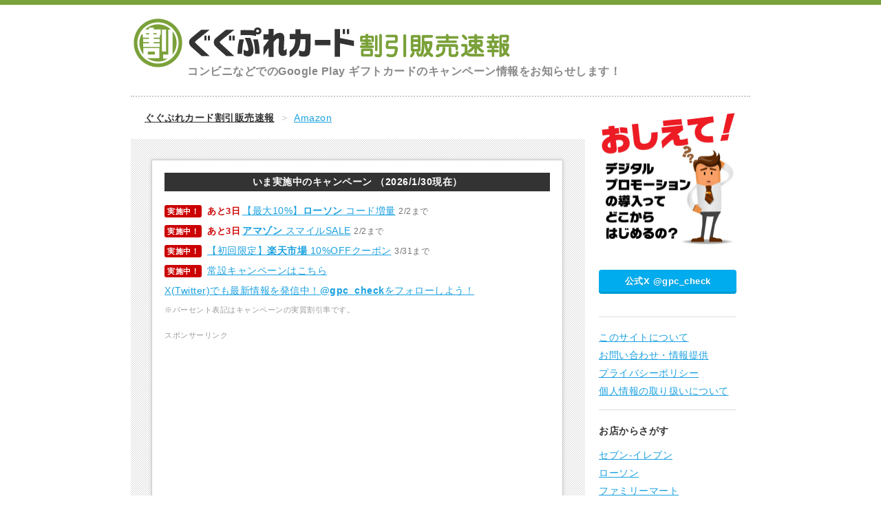

--- FILE ---
content_type: text/html; charset=UTF-8
request_url: https://gpc-check.com/ama-201803f/
body_size: 13758
content:
<!DOCTYPE html>
<html xmlns:og="http://ogp.me/ns#" lang="ja">
<head>
<meta name="msvalidate.01" content="C78D2DBAB764999E80664DBA12158BB5" />
<meta name="format-detection" content="telephone=no"/>
<meta name="viewport" content="width=device-width,initial-scale=1">
<meta http-equiv="Content-Type" content="text/html; charset=UTF-8" />
<meta http-equiv="Expires" content="86400" />
	<meta property="og:title" content="【2018年3月25日まで】アマゾン、初回購入者限定 Amazonコイン50,000 30%OFFセールなど実施中！">
<meta property="og:type" content="blog">
<meta property="og:description" content="2018年3月23日(金)18:00〜3月25日(月)23:59の Amazon タイムセール祭りの期間中、Amazon.co.jpでAmazonコイン初回購入者限定、1回限りでAmazonコイン50,000が30%OF..." />
<meta property="og:url" content="">
<meta property="og:image" content="http://gpc-check.com/gpcwp/wp-content/uploads/2018/03/ama-201803f.png">
<meta property="og:site_name" content="ぐぐぷれカード割引販売速報">
<meta property="og:locale" content="ja_JP">
<meta name="twitter:card" content="summary_large_image">
<meta name="twitter:creator" content="@gpc_check">
<meta name="twitter:site" content="@gpc_check">
<meta name="twitter:title" content="【2018年3月25日まで】アマゾン、初回購入者限定 Amazonコイン50,000 30%OFFセールなど実施中！">
<meta name="twitter:image" content="http://gpc-check.com/gpcwp/wp-content/uploads/2018/03/ama-201803f.png">


<meta name="description" content="【キャンペーン終了しました】【初回限定最大30%】<b>アマゾン</b> Amazonコイン割引セール。ぐぐぷれカード割引販売速報では、Google Play ギフトカードの割引・ポイント還元・増量キャンペーンなど安売り情報を紹介しています。いま実施しているキャンペーンも一覧でお知らせ。安く買いたい方はお見逃しなく！" />

<title>  【2018年3月25日まで】アマゾン、初回購入者限定 Amazonコイン50,000 30%OFFセールなど実施中！ | ぐぐぷれカード割引販売速報</title>

<link rel="shortcut icon" href="/img/favicon.png">
<link rel="stylesheet" type="text/css" href="https://gpc-check.com/gpcwp/wp-content/themes/gpc5/style.css" />
<link rel="alternate" type="application/rss+xml" title="ぐぐぷれカード割引販売速報 RSS Feed" href="https://gpc-check.com/feed/" />

<meta name='robots' content='max-image-preview:large' />
<link rel='dns-prefetch' href='//ajax.googleapis.com' />
<link rel="alternate" title="oEmbed (JSON)" type="application/json+oembed" href="https://gpc-check.com/wp-json/oembed/1.0/embed?url=https%3A%2F%2Fgpc-check.com%2Fama-201803f%2F" />
<link rel="alternate" title="oEmbed (XML)" type="text/xml+oembed" href="https://gpc-check.com/wp-json/oembed/1.0/embed?url=https%3A%2F%2Fgpc-check.com%2Fama-201803f%2F&#038;format=xml" />
<style id='wp-img-auto-sizes-contain-inline-css' type='text/css'>
img:is([sizes=auto i],[sizes^="auto," i]){contain-intrinsic-size:3000px 1500px}
/*# sourceURL=wp-img-auto-sizes-contain-inline-css */
</style>
<style id='wp-emoji-styles-inline-css' type='text/css'>

	img.wp-smiley, img.emoji {
		display: inline !important;
		border: none !important;
		box-shadow: none !important;
		height: 1em !important;
		width: 1em !important;
		margin: 0 0.07em !important;
		vertical-align: -0.1em !important;
		background: none !important;
		padding: 0 !important;
	}
/*# sourceURL=wp-emoji-styles-inline-css */
</style>
<style id='wp-block-library-inline-css' type='text/css'>
:root{--wp-block-synced-color:#7a00df;--wp-block-synced-color--rgb:122,0,223;--wp-bound-block-color:var(--wp-block-synced-color);--wp-editor-canvas-background:#ddd;--wp-admin-theme-color:#007cba;--wp-admin-theme-color--rgb:0,124,186;--wp-admin-theme-color-darker-10:#006ba1;--wp-admin-theme-color-darker-10--rgb:0,107,160.5;--wp-admin-theme-color-darker-20:#005a87;--wp-admin-theme-color-darker-20--rgb:0,90,135;--wp-admin-border-width-focus:2px}@media (min-resolution:192dpi){:root{--wp-admin-border-width-focus:1.5px}}.wp-element-button{cursor:pointer}:root .has-very-light-gray-background-color{background-color:#eee}:root .has-very-dark-gray-background-color{background-color:#313131}:root .has-very-light-gray-color{color:#eee}:root .has-very-dark-gray-color{color:#313131}:root .has-vivid-green-cyan-to-vivid-cyan-blue-gradient-background{background:linear-gradient(135deg,#00d084,#0693e3)}:root .has-purple-crush-gradient-background{background:linear-gradient(135deg,#34e2e4,#4721fb 50%,#ab1dfe)}:root .has-hazy-dawn-gradient-background{background:linear-gradient(135deg,#faaca8,#dad0ec)}:root .has-subdued-olive-gradient-background{background:linear-gradient(135deg,#fafae1,#67a671)}:root .has-atomic-cream-gradient-background{background:linear-gradient(135deg,#fdd79a,#004a59)}:root .has-nightshade-gradient-background{background:linear-gradient(135deg,#330968,#31cdcf)}:root .has-midnight-gradient-background{background:linear-gradient(135deg,#020381,#2874fc)}:root{--wp--preset--font-size--normal:16px;--wp--preset--font-size--huge:42px}.has-regular-font-size{font-size:1em}.has-larger-font-size{font-size:2.625em}.has-normal-font-size{font-size:var(--wp--preset--font-size--normal)}.has-huge-font-size{font-size:var(--wp--preset--font-size--huge)}.has-text-align-center{text-align:center}.has-text-align-left{text-align:left}.has-text-align-right{text-align:right}.has-fit-text{white-space:nowrap!important}#end-resizable-editor-section{display:none}.aligncenter{clear:both}.items-justified-left{justify-content:flex-start}.items-justified-center{justify-content:center}.items-justified-right{justify-content:flex-end}.items-justified-space-between{justify-content:space-between}.screen-reader-text{border:0;clip-path:inset(50%);height:1px;margin:-1px;overflow:hidden;padding:0;position:absolute;width:1px;word-wrap:normal!important}.screen-reader-text:focus{background-color:#ddd;clip-path:none;color:#444;display:block;font-size:1em;height:auto;left:5px;line-height:normal;padding:15px 23px 14px;text-decoration:none;top:5px;width:auto;z-index:100000}html :where(.has-border-color){border-style:solid}html :where([style*=border-top-color]){border-top-style:solid}html :where([style*=border-right-color]){border-right-style:solid}html :where([style*=border-bottom-color]){border-bottom-style:solid}html :where([style*=border-left-color]){border-left-style:solid}html :where([style*=border-width]){border-style:solid}html :where([style*=border-top-width]){border-top-style:solid}html :where([style*=border-right-width]){border-right-style:solid}html :where([style*=border-bottom-width]){border-bottom-style:solid}html :where([style*=border-left-width]){border-left-style:solid}html :where(img[class*=wp-image-]){height:auto;max-width:100%}:where(figure){margin:0 0 1em}html :where(.is-position-sticky){--wp-admin--admin-bar--position-offset:var(--wp-admin--admin-bar--height,0px)}@media screen and (max-width:600px){html :where(.is-position-sticky){--wp-admin--admin-bar--position-offset:0px}}

/*# sourceURL=wp-block-library-inline-css */
</style><style id='global-styles-inline-css' type='text/css'>
:root{--wp--preset--aspect-ratio--square: 1;--wp--preset--aspect-ratio--4-3: 4/3;--wp--preset--aspect-ratio--3-4: 3/4;--wp--preset--aspect-ratio--3-2: 3/2;--wp--preset--aspect-ratio--2-3: 2/3;--wp--preset--aspect-ratio--16-9: 16/9;--wp--preset--aspect-ratio--9-16: 9/16;--wp--preset--color--black: #000000;--wp--preset--color--cyan-bluish-gray: #abb8c3;--wp--preset--color--white: #ffffff;--wp--preset--color--pale-pink: #f78da7;--wp--preset--color--vivid-red: #cf2e2e;--wp--preset--color--luminous-vivid-orange: #ff6900;--wp--preset--color--luminous-vivid-amber: #fcb900;--wp--preset--color--light-green-cyan: #7bdcb5;--wp--preset--color--vivid-green-cyan: #00d084;--wp--preset--color--pale-cyan-blue: #8ed1fc;--wp--preset--color--vivid-cyan-blue: #0693e3;--wp--preset--color--vivid-purple: #9b51e0;--wp--preset--gradient--vivid-cyan-blue-to-vivid-purple: linear-gradient(135deg,rgb(6,147,227) 0%,rgb(155,81,224) 100%);--wp--preset--gradient--light-green-cyan-to-vivid-green-cyan: linear-gradient(135deg,rgb(122,220,180) 0%,rgb(0,208,130) 100%);--wp--preset--gradient--luminous-vivid-amber-to-luminous-vivid-orange: linear-gradient(135deg,rgb(252,185,0) 0%,rgb(255,105,0) 100%);--wp--preset--gradient--luminous-vivid-orange-to-vivid-red: linear-gradient(135deg,rgb(255,105,0) 0%,rgb(207,46,46) 100%);--wp--preset--gradient--very-light-gray-to-cyan-bluish-gray: linear-gradient(135deg,rgb(238,238,238) 0%,rgb(169,184,195) 100%);--wp--preset--gradient--cool-to-warm-spectrum: linear-gradient(135deg,rgb(74,234,220) 0%,rgb(151,120,209) 20%,rgb(207,42,186) 40%,rgb(238,44,130) 60%,rgb(251,105,98) 80%,rgb(254,248,76) 100%);--wp--preset--gradient--blush-light-purple: linear-gradient(135deg,rgb(255,206,236) 0%,rgb(152,150,240) 100%);--wp--preset--gradient--blush-bordeaux: linear-gradient(135deg,rgb(254,205,165) 0%,rgb(254,45,45) 50%,rgb(107,0,62) 100%);--wp--preset--gradient--luminous-dusk: linear-gradient(135deg,rgb(255,203,112) 0%,rgb(199,81,192) 50%,rgb(65,88,208) 100%);--wp--preset--gradient--pale-ocean: linear-gradient(135deg,rgb(255,245,203) 0%,rgb(182,227,212) 50%,rgb(51,167,181) 100%);--wp--preset--gradient--electric-grass: linear-gradient(135deg,rgb(202,248,128) 0%,rgb(113,206,126) 100%);--wp--preset--gradient--midnight: linear-gradient(135deg,rgb(2,3,129) 0%,rgb(40,116,252) 100%);--wp--preset--font-size--small: 13px;--wp--preset--font-size--medium: 20px;--wp--preset--font-size--large: 36px;--wp--preset--font-size--x-large: 42px;--wp--preset--spacing--20: 0.44rem;--wp--preset--spacing--30: 0.67rem;--wp--preset--spacing--40: 1rem;--wp--preset--spacing--50: 1.5rem;--wp--preset--spacing--60: 2.25rem;--wp--preset--spacing--70: 3.38rem;--wp--preset--spacing--80: 5.06rem;--wp--preset--shadow--natural: 6px 6px 9px rgba(0, 0, 0, 0.2);--wp--preset--shadow--deep: 12px 12px 50px rgba(0, 0, 0, 0.4);--wp--preset--shadow--sharp: 6px 6px 0px rgba(0, 0, 0, 0.2);--wp--preset--shadow--outlined: 6px 6px 0px -3px rgb(255, 255, 255), 6px 6px rgb(0, 0, 0);--wp--preset--shadow--crisp: 6px 6px 0px rgb(0, 0, 0);}:where(.is-layout-flex){gap: 0.5em;}:where(.is-layout-grid){gap: 0.5em;}body .is-layout-flex{display: flex;}.is-layout-flex{flex-wrap: wrap;align-items: center;}.is-layout-flex > :is(*, div){margin: 0;}body .is-layout-grid{display: grid;}.is-layout-grid > :is(*, div){margin: 0;}:where(.wp-block-columns.is-layout-flex){gap: 2em;}:where(.wp-block-columns.is-layout-grid){gap: 2em;}:where(.wp-block-post-template.is-layout-flex){gap: 1.25em;}:where(.wp-block-post-template.is-layout-grid){gap: 1.25em;}.has-black-color{color: var(--wp--preset--color--black) !important;}.has-cyan-bluish-gray-color{color: var(--wp--preset--color--cyan-bluish-gray) !important;}.has-white-color{color: var(--wp--preset--color--white) !important;}.has-pale-pink-color{color: var(--wp--preset--color--pale-pink) !important;}.has-vivid-red-color{color: var(--wp--preset--color--vivid-red) !important;}.has-luminous-vivid-orange-color{color: var(--wp--preset--color--luminous-vivid-orange) !important;}.has-luminous-vivid-amber-color{color: var(--wp--preset--color--luminous-vivid-amber) !important;}.has-light-green-cyan-color{color: var(--wp--preset--color--light-green-cyan) !important;}.has-vivid-green-cyan-color{color: var(--wp--preset--color--vivid-green-cyan) !important;}.has-pale-cyan-blue-color{color: var(--wp--preset--color--pale-cyan-blue) !important;}.has-vivid-cyan-blue-color{color: var(--wp--preset--color--vivid-cyan-blue) !important;}.has-vivid-purple-color{color: var(--wp--preset--color--vivid-purple) !important;}.has-black-background-color{background-color: var(--wp--preset--color--black) !important;}.has-cyan-bluish-gray-background-color{background-color: var(--wp--preset--color--cyan-bluish-gray) !important;}.has-white-background-color{background-color: var(--wp--preset--color--white) !important;}.has-pale-pink-background-color{background-color: var(--wp--preset--color--pale-pink) !important;}.has-vivid-red-background-color{background-color: var(--wp--preset--color--vivid-red) !important;}.has-luminous-vivid-orange-background-color{background-color: var(--wp--preset--color--luminous-vivid-orange) !important;}.has-luminous-vivid-amber-background-color{background-color: var(--wp--preset--color--luminous-vivid-amber) !important;}.has-light-green-cyan-background-color{background-color: var(--wp--preset--color--light-green-cyan) !important;}.has-vivid-green-cyan-background-color{background-color: var(--wp--preset--color--vivid-green-cyan) !important;}.has-pale-cyan-blue-background-color{background-color: var(--wp--preset--color--pale-cyan-blue) !important;}.has-vivid-cyan-blue-background-color{background-color: var(--wp--preset--color--vivid-cyan-blue) !important;}.has-vivid-purple-background-color{background-color: var(--wp--preset--color--vivid-purple) !important;}.has-black-border-color{border-color: var(--wp--preset--color--black) !important;}.has-cyan-bluish-gray-border-color{border-color: var(--wp--preset--color--cyan-bluish-gray) !important;}.has-white-border-color{border-color: var(--wp--preset--color--white) !important;}.has-pale-pink-border-color{border-color: var(--wp--preset--color--pale-pink) !important;}.has-vivid-red-border-color{border-color: var(--wp--preset--color--vivid-red) !important;}.has-luminous-vivid-orange-border-color{border-color: var(--wp--preset--color--luminous-vivid-orange) !important;}.has-luminous-vivid-amber-border-color{border-color: var(--wp--preset--color--luminous-vivid-amber) !important;}.has-light-green-cyan-border-color{border-color: var(--wp--preset--color--light-green-cyan) !important;}.has-vivid-green-cyan-border-color{border-color: var(--wp--preset--color--vivid-green-cyan) !important;}.has-pale-cyan-blue-border-color{border-color: var(--wp--preset--color--pale-cyan-blue) !important;}.has-vivid-cyan-blue-border-color{border-color: var(--wp--preset--color--vivid-cyan-blue) !important;}.has-vivid-purple-border-color{border-color: var(--wp--preset--color--vivid-purple) !important;}.has-vivid-cyan-blue-to-vivid-purple-gradient-background{background: var(--wp--preset--gradient--vivid-cyan-blue-to-vivid-purple) !important;}.has-light-green-cyan-to-vivid-green-cyan-gradient-background{background: var(--wp--preset--gradient--light-green-cyan-to-vivid-green-cyan) !important;}.has-luminous-vivid-amber-to-luminous-vivid-orange-gradient-background{background: var(--wp--preset--gradient--luminous-vivid-amber-to-luminous-vivid-orange) !important;}.has-luminous-vivid-orange-to-vivid-red-gradient-background{background: var(--wp--preset--gradient--luminous-vivid-orange-to-vivid-red) !important;}.has-very-light-gray-to-cyan-bluish-gray-gradient-background{background: var(--wp--preset--gradient--very-light-gray-to-cyan-bluish-gray) !important;}.has-cool-to-warm-spectrum-gradient-background{background: var(--wp--preset--gradient--cool-to-warm-spectrum) !important;}.has-blush-light-purple-gradient-background{background: var(--wp--preset--gradient--blush-light-purple) !important;}.has-blush-bordeaux-gradient-background{background: var(--wp--preset--gradient--blush-bordeaux) !important;}.has-luminous-dusk-gradient-background{background: var(--wp--preset--gradient--luminous-dusk) !important;}.has-pale-ocean-gradient-background{background: var(--wp--preset--gradient--pale-ocean) !important;}.has-electric-grass-gradient-background{background: var(--wp--preset--gradient--electric-grass) !important;}.has-midnight-gradient-background{background: var(--wp--preset--gradient--midnight) !important;}.has-small-font-size{font-size: var(--wp--preset--font-size--small) !important;}.has-medium-font-size{font-size: var(--wp--preset--font-size--medium) !important;}.has-large-font-size{font-size: var(--wp--preset--font-size--large) !important;}.has-x-large-font-size{font-size: var(--wp--preset--font-size--x-large) !important;}
/*# sourceURL=global-styles-inline-css */
</style>

<style id='classic-theme-styles-inline-css' type='text/css'>
/*! This file is auto-generated */
.wp-block-button__link{color:#fff;background-color:#32373c;border-radius:9999px;box-shadow:none;text-decoration:none;padding:calc(.667em + 2px) calc(1.333em + 2px);font-size:1.125em}.wp-block-file__button{background:#32373c;color:#fff;text-decoration:none}
/*# sourceURL=/wp-includes/css/classic-themes.min.css */
</style>
<link rel='stylesheet' id='wp-components-css' href='https://gpc-check.com/gpcwp/wp-includes/css/dist/components/style.min.css?ver=6.9' type='text/css' media='all' />
<link rel='stylesheet' id='wp-preferences-css' href='https://gpc-check.com/gpcwp/wp-includes/css/dist/preferences/style.min.css?ver=6.9' type='text/css' media='all' />
<link rel='stylesheet' id='wp-block-editor-css' href='https://gpc-check.com/gpcwp/wp-includes/css/dist/block-editor/style.min.css?ver=6.9' type='text/css' media='all' />
<link rel='stylesheet' id='popup-maker-block-library-style-css' href='https://gpc-check.com/gpcwp/wp-content/plugins/popup-maker/dist/packages/block-library-style.css?ver=dbea705cfafe089d65f1' type='text/css' media='all' />
<link rel='stylesheet' id='contact-form-7-css' href='https://gpc-check.com/gpcwp/wp-content/plugins/contact-form-7/includes/css/styles.css?ver=6.1.4' type='text/css' media='all' />
<script type="text/javascript" src="https://ajax.googleapis.com/ajax/libs/jquery/1.11.3/jquery.min.js?ver=1.11.3" id="jquery-js"></script>
<script type="text/javascript" src="https://gpc-check.com/gpcwp/wp-content/themes/gpc5/js/custom.js?ver=170105" id="custom-js"></script>
<link rel="https://api.w.org/" href="https://gpc-check.com/wp-json/" /><link rel="alternate" title="JSON" type="application/json" href="https://gpc-check.com/wp-json/wp/v2/posts/787" /><link rel="canonical" href="https://gpc-check.com/ama-201803f/" />
<link rel='shortlink' href='https://gpc-check.com/?p=787' />


<script type="text/javascript" language="javascript">
    var vc_pid = "886060618";
</script><script type="text/javascript" src="//aml.valuecommerce.com/vcdal.js" async></script>

<script>
  (function(i,s,o,g,r,a,m){i['GoogleAnalyticsObject']=r;i[r]=i[r]||function(){
  (i[r].q=i[r].q||[]).push(arguments)},i[r].l=1*new Date();a=s.createElement(o),
  m=s.getElementsByTagName(o)[0];a.async=1;a.src=g;m.parentNode.insertBefore(a,m)
  })(window,document,'script','//www.google-analytics.com/analytics.js','ga');

  ga('create', 'UA-30821412-3', 'gpc-check.com');
  ga('require', 'displayfeatures');
  ga('require', 'linkid', 'linkid.js');
  ga('send', 'pageview');

</script>
<script async src="//pagead2.googlesyndication.com/pagead/js/adsbygoogle.js"></script>
<script>
     (adsbygoogle = window.adsbygoogle || []).push({
          google_ad_client: "ca-pub-8792817826993879",
          enable_page_level_ads: true
     });
</script>
</head>
<body class="wp-singular post-template-default single single-post postid-787 single-format-standard wp-theme-gpc5">

<!-- <div id="fb-root"></div>
<script>(function(d, s, id) {
  var js, fjs = d.getElementsByTagName(s)[0];
  if (d.getElementById(id)) return;
  js = d.createElement(s); js.id = id;
  js.src = "//connect.facebook.net/ja_JP/sdk.js#xfbml=1&version=v2.3";
  fjs.parentNode.insertBefore(js, fjs);
}(document, 'script', 'facebook-jssdk'));</script> -->


<div id="wrap" class="clearfix">

<div id="logo" class="clearfix">
<a href="https://gpc-check.com/" title="ぐぐぷれカード割引販売速報" rel="home"><img src="https://gpc-check.com/img/logo-gpc2.png" width="556" alt="ぐぐぷれカード割引販売速報" /></a>
<p id="tagline">コンビニなどでのGoogle Play ギフトカードのキャンペーン情報をお知らせします！</p>
</div>
<!-- END logo -->
<div class="post clearfix">


<div id="page-heading">
<span class="home-category"><a href="/">ぐぐぷれカード割引販売速報</a></span><span class="topic-path">&gt;</span><a href="https://gpc-check.com/shop/amazon/">Amazon</a></div>

<div class="loop-entry">
<h3 class="topinfo-title">いま実施中のキャンペーン <span class="nowrap">（2026/1/30現在）</span></h3>
<div id="currentCamp"><div id="floatingCirclesH"><div class="f_circleH" id="frotateH_01"></div><div class="f_circleH" id="frotateH_02"></div><div class="f_circleH" id="frotateH_03"></div><div class="f_circleH" id="frotateH_04"></div><div class="f_circleH" id="frotateH_05"></div><div class="f_circleH" id="frotateH_06"></div><div class="f_circleH" id="frotateH_07"></div><div class="f_circleH" id="frotateH_08"></div></div></div><span class="memo">スポンサーリンク</span><br>
<script async src="//pagead2.googlesyndication.com/pagead/js/adsbygoogle.js"></script>
<!-- gpc_responsive1 -->
<ins class="adsbygoogle"
     style="display:block"
     data-ad-client="ca-pub-8792817826993879"
     data-ad-slot="3867738111"
     data-ad-format="rectangle"></ins>
<script>
(adsbygoogle = window.adsbygoogle || []).push({});
</script><div style="margin-top:20px;background:#FCF8E3;border-radius:5px;padding:10px 15px;"><b>Apple Gift Cardのキャンペーン情報は「<a href="https://itc-check.com/" target="_blank" onclick="tol('https://itc-check.com/');">iTunes Card 割引販売速報</a>」でチェックしよう！</b></div><div class="pr-area1"></div>
</div>

<div class="entry clearfix article-toppadding">
<h1>【2018年3月25日まで】アマゾン、初回購入者限定 Amazonコイン50,000 30%OFFセールなど実施中！</h1>

<p id="created-date" class="ar">2018年3月24日</p>


<div id="single-content">
<div class="aC camp-ended">このキャンペーンは終了しました</div>
<p>2018年3月23日(金)18:00〜3月25日(月)23:59の Amazon タイムセール祭りの期間中、Amazon.co.jpでAmazonコイン初回購入者限定、1回限りでAmazonコイン50,000が30%OFFの35,000円、Amazonコイン10,000が25%OFFの7,500円で購入できるセールが実施されています。</p>
<p class="ac">
<img fetchpriority="high" decoding="async" src="https://gpc-check.com/gpcwp/wp-content/uploads/2018/03/ama-201803f.png" alt="" width="500" height="126" class="alignnone size-full wp-image-788" srcset="https://gpc-check.com/gpcwp/wp-content/uploads/2018/03/ama-201803f.png 500w, https://gpc-check.com/gpcwp/wp-content/uploads/2018/03/ama-201803f-300x76.png 300w" sizes="(max-width: 500px) 100vw, 500px" />
</p>
<div class="campaign-site"><a href="https://amzn.to/2pC5WCb" target="_blank" onclick="tol('ama-201803f');">キャンペーンサイトはこちら</a><br /><span class="memo">（外部サイトに移動します）</span></div>
<p>すでにAmazonコインを購入したことがある方は対象外となりますが、その場合でもAmazonコインは2〜22%OFF（3/24日現在）で購入できます。</p>
<p>参考：<a href="https://gpc-check.com/ama-201704/">【実施中】アマゾン、Amazonコイン最大22%割引セール実施中！</a></p>
<p>AmazonコインはAmazon Androidアプリストア内でのみ利用することができるバーチャル通貨です。Androidの有料アプリやゲーム内の課金アイテムの購入にも使うことができます。<span class="redcolortext"><strong>書籍や日用品など、アプリストア外でのショッピングには使うことはできません</strong></span>のでご注意ください。</p>
<h3 class="title">対象コイン・特典</h3>
<div class="waku1">
■初回購入者限定、1回限り<br />
50,000コイン ⇒ 35,000円（30%OFF）<br />
10,000コイン ⇒ 7,500円（30%OFF）
</div>
<h3 class="title">キャンペーン参加方法</h3>
<table class="campaign">
<tr>
<th>期間：</th>
<td class="line1">2018年3月23日(金)18:00〜3月25日(月)23:59</td>
</tr>
</table>
<div class="campaign-site"><a href="https://amzn.to/2pC5WCb" target="_blank" onclick="tol('ama-201803f');">キャンペーンサイトはこちら</a><br /><span class="memo">（外部サイトに移動します）</span></div>
<p>初めてAmazonコインを購入される方には、「50,000コイン（または10,000コイン）を割引価格で購入する」と書かれたボタンが表示されています。すでにAmazonコインを購入したことがある方には、そのボタンは表示されていません。</p>
<p>そのボタンからクーポンコードを発行することで1度限り割引で購入できます。詳しくはキャンペーンサイト下部の「本キャンペーン割引価格で5,000 Amazonコインを購入する方法」をご覧ください。</p>
<h3 class="title">その他注意点など</h3>
<p>通常のAmazonコインの50,000コイン、10,000コインのページから購入した場合はこの割引価格は適用されませんのでご注意ください。また注意事項・細則を必ずご確認の上ご利用ください。</p>
<p>なお、AmazonコインはAmazon Androidアプリストアからダウンロードしたアプリでの利用が可能です。<span class="redcolortext"><strong>Google Playでダウンロードしたアプリでは利用ができません</strong></span>ので充分ご注意ください。<br />
<!--


<h3 class="title">関連ツイート</h3>


--></p>
<h3 class="title">関連ページ</h3>
<p><a href="http://amzn.to/2bBi2lQ" target="_blank" onclick="tol('http://amzn.to/2bBi2lQ');">Amazon Androidアプリストア</a><br />
<a href="http://amzn.to/2bB6QdV" target="_blank" onclick="tol('http://amzn.to/2bB6QdV');">Amazonコイン 公式ページ</a><br />
<a href="http://amzn.to/2bBikJD" target="_blank" onclick="tol('http://amzn.to/2bBikJD');">Amazonコインについて</a></p>

<div class="single-tag-list">
タグ: <a href="https://gpc-check.com/tag/amazon-coin/" rel="tag">Amazonコイン</a></div>

<p>
・<a href="https://hb.afl.rakuten.co.jp/hgc/189da20c.b3596804.15aff6d6.5acac1af/_RTLink2013?pc=http%3A%2F%2Fwww.rakuten.co.jp%2Fgpgiftcard%2F&link_type=hybrid_url&ut=eyJwYWdlIjoic2hvcCIsInR5cGUiOiJoeWJyaWRfdXJsIiwiY29sIjoxLCJjYXQiOjEsImJhbiI6MTcxMDEwMCwiYW1wIjpmYWxzZX0%3D" target="_blank" rel="nofollow sponsored noopener" style="word-wrap:break-word;"  >楽天市場で Google Play ギフトカード を探す</a><br>
・<a href="https://shopping.geocities.jp/googleplay/" target="_blank" rel="nofollow noopener noreferrer" style="word-wrap:break-word;" onclick="tol('search-yahoo');">Yahoo!ショッピングで Google Play ギフトカード を探す</a><br>
・<a target="_blank" href="https://www.amazon.co.jp/s/ref=as_li_ss_tl?k=google+play+%E3%82%AE%E3%83%95%E3%83%88%E3%82%AB%E3%83%BC%E3%83%89&linkCode=ll2&tag=gpccheck-22&linkId=2b0d020a60e6f0dd3b5d6293f657b001&language=ja_JP" onclick="tol('search-amazon');">Amazonで Google Play ギフトカード を探す</a>
</p>

</div>
<div class="clear"></div>


<h3 class="twitter-title">X(Twitter)で最新情報を配信中</h3>
<p>コンビニなどで行われるGoogle Playギフトカード割引・ポイント還元キャンペーンをいち早くお知らせ。<a href="https://x.com/gpc_check" target="_blank">@gpc_check</a> をフォローしよう！</p>

<p class="annotation">このページの情報は皆様からお寄せいただいた情報や、Webサイトからの情報を元に登録しております。掲載している情報の正確性や安全性を当サイトは一切保証しておらず、いかなる責任も負いません。キャンペーンの内容が変更されたり、一部店舗では実施されていない場合がありますので、必ずお店にご確認ください。</p>

<span class="memo">スポンサーリンク</span><br>
<script async src="//pagead2.googlesyndication.com/pagead/js/adsbygoogle.js"></script>
<!-- gpc_responsive3 -->
<ins class="adsbygoogle"
     style="display:block"
     data-ad-client="ca-pub-8792817826993879"
     data-ad-slot="9774670913"
     data-ad-format="rectangle"></ins>
<script>
(adsbygoogle = window.adsbygoogle || []).push({});
</script><div style="margin-top: 20px;margin-bottom: 0;font-weight: bold;display: block;"><a href="https://support.google.com/googleplay/answer/9057338?hl=ja" target="_blank" onclick="tol('google-alert');">【ご注意】Google Play ギフトカードを悪用した詐欺にご注意ください</a></div>

<!-- Tweet Button -->
<p class="main-twitter"><a href="https://twitter.com/share?ref_src=twsrc%5Etfw" class="twitter-share-button" data-via="gpc_check" data-related="" data-lang="ja" data-dnt="true" data-show-count="false">Tweet</a></p><script async src="https://platform.twitter.com/widgets.js" charset="utf-8"></script>

<!-- <p class="main-twitter"><a href="https://twitter.com/share" class="twitter-share-button" data-via="gpc_check" data-lang="ja">ツイート</a></p>
<script>!function(d,s,id){var js,fjs=d.getElementsByTagName(s)[0];if(!d.getElementById(id)){js=d.createElement(s);js.id=id;js.src="//platform.twitter.com/widgets.js";fjs.parentNode.insertBefore(js,fjs);}}(document,"script","twitter-wjs");</script> -->
<!-- Facebook Button -->
<!-- <div class="main-facebook">
<div class="fb-like" data-send="false" data-layout="button_count" data-width="150" data-show-faces="false"></div>
</div> -->

</div>
<!-- END entry -->


<!-- You can start editing here. -->




				
</div>
<!-- END post -->
<div id="sidebar" class="clearfix">

<div class="sidebar-box clearfix">

<div><a href="https://giftdigi.jp/" target="_blank" onclick="tol('prsb-giftdigi-202003');"><img src="/img/vaj-202003-prsb.jpg" width="200" height="200" alt=""><br></a></div>



<p class="side-twitter"><a href="https://x.com/gpc_check" target="_blank">公式X @gpc_check</a></p>
</div>

<div class="sidebar-box clearfix" style="padding-bottom:10px;">
<ul class="side-list1">
  <li><a href='/about/' title='このサイトについて'>このサイトについて</a></li>
  <li><a href='/contact/' title='お問い合わせ・情報提供'>お問い合わせ・情報提供</a></li>
  <li><a href='/privacy-policy/' title='プライバシーポリシー'>プライバシーポリシー</a></li>
  <li><a href='https://www.va-j.co.jp/privacy/' target="_blank" title='個人情報の取り扱いについて'>個人情報の取り扱いについて</a></li>
</ul>
</div>

<span class="sidebar-border"></span>

<div class="sidebar-box clearfix" style="padding-bottom:5px;border-bottom:0;">



<!-- <div class="sidebar-box clearfix"> -->

<span class="sidebar-border"></span>
<div class="sidebar-box clearfix"><h4>お店からさがす</h4>
			<ul>
					<li class="cat-item cat-item-2"><a href="https://gpc-check.com/shop/seven-eleven/">セブン-イレブン</a>
</li>
	<li class="cat-item cat-item-3"><a href="https://gpc-check.com/shop/lawson/">ローソン</a>
</li>
	<li class="cat-item cat-item-9"><a href="https://gpc-check.com/shop/familymart/">ファミリーマート</a>
</li>
	<li class="cat-item cat-item-27"><a href="https://gpc-check.com/shop/ministop/">ミニストップ</a>
</li>
	<li class="cat-item cat-item-26"><a href="https://gpc-check.com/shop/three-f/">スリーエフ</a>
</li>
	<li class="cat-item cat-item-32"><a href="https://gpc-check.com/shop/daily-yamazaki/">デイリーヤマザキ</a>
</li>
	<li class="cat-item cat-item-33"><a href="https://gpc-check.com/shop/seicomart/">セイコーマート</a>
</li>
	<li class="cat-item cat-item-24"><a href="https://gpc-check.com/shop/cocostore/">ココストア</a>
</li>
	<li class="cat-item cat-item-34"><a href="https://gpc-check.com/shop/newdays/">NewDays</a>
</li>
	<li class="cat-item cat-item-25"><a href="https://gpc-check.com/shop/poplar/">ポプラ</a>
</li>
	<li class="cat-item cat-item-31"><a href="https://gpc-check.com/shop/save-on/">セーブオン</a>
</li>
	<li class="cat-item cat-item-51"><a href="https://gpc-check.com/shop/yodobashi-camera/">ヨドバシカメラ</a>
</li>
	<li class="cat-item cat-item-50"><a href="https://gpc-check.com/shop/bic-camera/">ビックカメラ・ソフマップ・コジマ</a>
</li>
	<li class="cat-item cat-item-52"><a href="https://gpc-check.com/shop/yamada-denki/">ヤマダ電機</a>
</li>
	<li class="cat-item cat-item-53"><a href="https://gpc-check.com/shop/joshin/">ジョーシン</a>
</li>
	<li class="cat-item cat-item-54"><a href="https://gpc-check.com/shop/edion/">エディオン</a>
</li>
	<li class="cat-item cat-item-69"><a href="https://gpc-check.com/shop/ksdenki/">ケーズデンキ</a>
</li>
	<li class="cat-item cat-item-55"><a href="https://gpc-check.com/shop/nojima/">ノジマ</a>
</li>
	<li class="cat-item cat-item-123"><a href="https://gpc-check.com/shop/tsutaya/">TSUTAYA</a>
</li>
	<li class="cat-item cat-item-14"><a href="https://gpc-check.com/shop/geo/">GEO・2nd STREET</a>
</li>
	<li class="cat-item cat-item-98"><a href="https://gpc-check.com/shop/animate/">アニメイト</a>
</li>
	<li class="cat-item cat-item-61"><a href="https://gpc-check.com/shop/york-benimaru/">ヨークベニマル</a>
</li>
	<li class="cat-item cat-item-15"><a href="https://gpc-check.com/shop/donki/">ドン・キホーテ</a>
</li>
	<li class="cat-item cat-item-47"><a href="https://gpc-check.com/shop/sapporo-drug-store/">サッポロドラッグストアー</a>
</li>
	<li class="cat-item cat-item-49"><a href="https://gpc-check.com/shop/cocokarafine/">ココカラファイン</a>
</li>
	<li class="cat-item cat-item-76"><a href="https://gpc-check.com/shop/matsukiyo/">マツモトキヨシ</a>
</li>
	<li class="cat-item cat-item-119"><a href="https://gpc-check.com/shop/rakuten/">楽天市場</a>
</li>
	<li class="cat-item cat-item-132"><a href="https://gpc-check.com/shop/yahoo-shopping/">Yahoo!ショッピング</a>
</li>
	<li class="cat-item cat-item-48"><a href="https://gpc-check.com/shop/daigaku-seikyo/">大学生協</a>
</li>
	<li class="cat-item cat-item-120"><a href="https://gpc-check.com/shop/docomo/">ドコモ</a>
</li>
	<li class="cat-item cat-item-66"><a href="https://gpc-check.com/shop/au/">au KDDI</a>
</li>
	<li class="cat-item cat-item-70"><a href="https://gpc-check.com/shop/softbank/">ソフトバンク</a>
</li>
	<li class="cat-item cat-item-129"><a href="https://gpc-check.com/shop/rakuten-mobile/">楽天モバイル</a>
</li>
	<li class="cat-item cat-item-130"><a href="https://gpc-check.com/shop/linepay/">LINE</a>
</li>
	<li class="cat-item cat-item-135"><a href="https://gpc-check.com/shop/mercari/">メルカリ</a>
</li>
	<li class="cat-item cat-item-85"><a href="https://gpc-check.com/shop/kiigo/">Kiigo</a>
</li>
	<li class="cat-item cat-item-16"><a href="https://gpc-check.com/shop/amazon/">Amazon</a>
</li>
	<li class="cat-item cat-item-1"><a href="https://gpc-check.com/shop/other/">その他のお店</a>
</li>
	<li class="cat-item cat-item-29"><a href="https://gpc-check.com/shop/information/">お知らせ</a>
</li>
			</ul>

			</div><div class="sidebar-box clearfix"><h4>年月からさがす</h4>		<label class="screen-reader-text" for="archives-dropdown-2">年月からさがす</label>
		<select id="archives-dropdown-2" name="archive-dropdown">
			
			<option value="">月を選択</option>
				<option value='https://gpc-check.com/2026/01/'> 2026年1月 </option>
	<option value='https://gpc-check.com/2025/12/'> 2025年12月 </option>
	<option value='https://gpc-check.com/2025/11/'> 2025年11月 </option>
	<option value='https://gpc-check.com/2025/10/'> 2025年10月 </option>
	<option value='https://gpc-check.com/2025/09/'> 2025年9月 </option>
	<option value='https://gpc-check.com/2025/08/'> 2025年8月 </option>
	<option value='https://gpc-check.com/2025/07/'> 2025年7月 </option>
	<option value='https://gpc-check.com/2025/06/'> 2025年6月 </option>
	<option value='https://gpc-check.com/2025/05/'> 2025年5月 </option>
	<option value='https://gpc-check.com/2025/04/'> 2025年4月 </option>
	<option value='https://gpc-check.com/2025/03/'> 2025年3月 </option>
	<option value='https://gpc-check.com/2025/02/'> 2025年2月 </option>
	<option value='https://gpc-check.com/2025/01/'> 2025年1月 </option>
	<option value='https://gpc-check.com/2024/12/'> 2024年12月 </option>
	<option value='https://gpc-check.com/2024/11/'> 2024年11月 </option>
	<option value='https://gpc-check.com/2024/10/'> 2024年10月 </option>
	<option value='https://gpc-check.com/2024/09/'> 2024年9月 </option>
	<option value='https://gpc-check.com/2024/08/'> 2024年8月 </option>
	<option value='https://gpc-check.com/2024/07/'> 2024年7月 </option>
	<option value='https://gpc-check.com/2024/06/'> 2024年6月 </option>
	<option value='https://gpc-check.com/2024/05/'> 2024年5月 </option>
	<option value='https://gpc-check.com/2024/04/'> 2024年4月 </option>
	<option value='https://gpc-check.com/2024/03/'> 2024年3月 </option>
	<option value='https://gpc-check.com/2024/02/'> 2024年2月 </option>
	<option value='https://gpc-check.com/2024/01/'> 2024年1月 </option>
	<option value='https://gpc-check.com/2023/12/'> 2023年12月 </option>
	<option value='https://gpc-check.com/2023/11/'> 2023年11月 </option>
	<option value='https://gpc-check.com/2023/10/'> 2023年10月 </option>
	<option value='https://gpc-check.com/2023/09/'> 2023年9月 </option>
	<option value='https://gpc-check.com/2023/08/'> 2023年8月 </option>
	<option value='https://gpc-check.com/2023/07/'> 2023年7月 </option>
	<option value='https://gpc-check.com/2023/06/'> 2023年6月 </option>
	<option value='https://gpc-check.com/2023/05/'> 2023年5月 </option>
	<option value='https://gpc-check.com/2023/04/'> 2023年4月 </option>
	<option value='https://gpc-check.com/2023/03/'> 2023年3月 </option>
	<option value='https://gpc-check.com/2023/02/'> 2023年2月 </option>
	<option value='https://gpc-check.com/2023/01/'> 2023年1月 </option>
	<option value='https://gpc-check.com/2022/12/'> 2022年12月 </option>
	<option value='https://gpc-check.com/2022/11/'> 2022年11月 </option>
	<option value='https://gpc-check.com/2022/10/'> 2022年10月 </option>
	<option value='https://gpc-check.com/2022/09/'> 2022年9月 </option>
	<option value='https://gpc-check.com/2022/08/'> 2022年8月 </option>
	<option value='https://gpc-check.com/2022/07/'> 2022年7月 </option>
	<option value='https://gpc-check.com/2022/06/'> 2022年6月 </option>
	<option value='https://gpc-check.com/2022/05/'> 2022年5月 </option>
	<option value='https://gpc-check.com/2022/04/'> 2022年4月 </option>
	<option value='https://gpc-check.com/2022/03/'> 2022年3月 </option>
	<option value='https://gpc-check.com/2022/02/'> 2022年2月 </option>
	<option value='https://gpc-check.com/2022/01/'> 2022年1月 </option>
	<option value='https://gpc-check.com/2021/12/'> 2021年12月 </option>
	<option value='https://gpc-check.com/2021/11/'> 2021年11月 </option>
	<option value='https://gpc-check.com/2021/10/'> 2021年10月 </option>
	<option value='https://gpc-check.com/2021/09/'> 2021年9月 </option>
	<option value='https://gpc-check.com/2021/08/'> 2021年8月 </option>
	<option value='https://gpc-check.com/2021/07/'> 2021年7月 </option>
	<option value='https://gpc-check.com/2021/06/'> 2021年6月 </option>
	<option value='https://gpc-check.com/2021/05/'> 2021年5月 </option>
	<option value='https://gpc-check.com/2021/04/'> 2021年4月 </option>
	<option value='https://gpc-check.com/2021/03/'> 2021年3月 </option>
	<option value='https://gpc-check.com/2021/02/'> 2021年2月 </option>
	<option value='https://gpc-check.com/2021/01/'> 2021年1月 </option>
	<option value='https://gpc-check.com/2020/12/'> 2020年12月 </option>
	<option value='https://gpc-check.com/2020/11/'> 2020年11月 </option>
	<option value='https://gpc-check.com/2020/10/'> 2020年10月 </option>
	<option value='https://gpc-check.com/2020/09/'> 2020年9月 </option>
	<option value='https://gpc-check.com/2020/08/'> 2020年8月 </option>
	<option value='https://gpc-check.com/2020/07/'> 2020年7月 </option>
	<option value='https://gpc-check.com/2020/06/'> 2020年6月 </option>
	<option value='https://gpc-check.com/2020/05/'> 2020年5月 </option>
	<option value='https://gpc-check.com/2020/04/'> 2020年4月 </option>
	<option value='https://gpc-check.com/2020/03/'> 2020年3月 </option>
	<option value='https://gpc-check.com/2020/02/'> 2020年2月 </option>
	<option value='https://gpc-check.com/2020/01/'> 2020年1月 </option>
	<option value='https://gpc-check.com/2019/12/'> 2019年12月 </option>
	<option value='https://gpc-check.com/2019/11/'> 2019年11月 </option>
	<option value='https://gpc-check.com/2019/10/'> 2019年10月 </option>
	<option value='https://gpc-check.com/2019/09/'> 2019年9月 </option>
	<option value='https://gpc-check.com/2019/08/'> 2019年8月 </option>
	<option value='https://gpc-check.com/2019/07/'> 2019年7月 </option>
	<option value='https://gpc-check.com/2019/06/'> 2019年6月 </option>
	<option value='https://gpc-check.com/2019/05/'> 2019年5月 </option>
	<option value='https://gpc-check.com/2019/04/'> 2019年4月 </option>
	<option value='https://gpc-check.com/2019/03/'> 2019年3月 </option>
	<option value='https://gpc-check.com/2019/02/'> 2019年2月 </option>
	<option value='https://gpc-check.com/2019/01/'> 2019年1月 </option>
	<option value='https://gpc-check.com/2018/12/'> 2018年12月 </option>
	<option value='https://gpc-check.com/2018/11/'> 2018年11月 </option>
	<option value='https://gpc-check.com/2018/10/'> 2018年10月 </option>
	<option value='https://gpc-check.com/2018/09/'> 2018年9月 </option>
	<option value='https://gpc-check.com/2018/08/'> 2018年8月 </option>
	<option value='https://gpc-check.com/2018/07/'> 2018年7月 </option>
	<option value='https://gpc-check.com/2018/06/'> 2018年6月 </option>
	<option value='https://gpc-check.com/2018/05/'> 2018年5月 </option>
	<option value='https://gpc-check.com/2018/04/'> 2018年4月 </option>
	<option value='https://gpc-check.com/2018/03/'> 2018年3月 </option>
	<option value='https://gpc-check.com/2018/02/'> 2018年2月 </option>
	<option value='https://gpc-check.com/2018/01/'> 2018年1月 </option>
	<option value='https://gpc-check.com/2017/12/'> 2017年12月 </option>
	<option value='https://gpc-check.com/2017/11/'> 2017年11月 </option>
	<option value='https://gpc-check.com/2017/10/'> 2017年10月 </option>
	<option value='https://gpc-check.com/2017/09/'> 2017年9月 </option>
	<option value='https://gpc-check.com/2017/08/'> 2017年8月 </option>
	<option value='https://gpc-check.com/2017/07/'> 2017年7月 </option>
	<option value='https://gpc-check.com/2017/06/'> 2017年6月 </option>
	<option value='https://gpc-check.com/2017/05/'> 2017年5月 </option>
	<option value='https://gpc-check.com/2017/04/'> 2017年4月 </option>
	<option value='https://gpc-check.com/2017/03/'> 2017年3月 </option>
	<option value='https://gpc-check.com/2017/02/'> 2017年2月 </option>
	<option value='https://gpc-check.com/2017/01/'> 2017年1月 </option>
	<option value='https://gpc-check.com/2016/12/'> 2016年12月 </option>
	<option value='https://gpc-check.com/2016/11/'> 2016年11月 </option>
	<option value='https://gpc-check.com/2016/10/'> 2016年10月 </option>
	<option value='https://gpc-check.com/2016/09/'> 2016年9月 </option>
	<option value='https://gpc-check.com/2016/08/'> 2016年8月 </option>
	<option value='https://gpc-check.com/2016/07/'> 2016年7月 </option>
	<option value='https://gpc-check.com/2016/06/'> 2016年6月 </option>
	<option value='https://gpc-check.com/2016/05/'> 2016年5月 </option>
	<option value='https://gpc-check.com/2016/04/'> 2016年4月 </option>
	<option value='https://gpc-check.com/2016/03/'> 2016年3月 </option>
	<option value='https://gpc-check.com/2016/02/'> 2016年2月 </option>
	<option value='https://gpc-check.com/2016/01/'> 2016年1月 </option>
	<option value='https://gpc-check.com/2015/12/'> 2015年12月 </option>
	<option value='https://gpc-check.com/2015/11/'> 2015年11月 </option>
	<option value='https://gpc-check.com/2015/10/'> 2015年10月 </option>
	<option value='https://gpc-check.com/2015/09/'> 2015年9月 </option>
	<option value='https://gpc-check.com/2015/08/'> 2015年8月 </option>
	<option value='https://gpc-check.com/2015/07/'> 2015年7月 </option>
	<option value='https://gpc-check.com/2015/06/'> 2015年6月 </option>

		</select>

			<script type="text/javascript">
/* <![CDATA[ */

( ( dropdownId ) => {
	const dropdown = document.getElementById( dropdownId );
	function onSelectChange() {
		setTimeout( () => {
			if ( 'escape' === dropdown.dataset.lastkey ) {
				return;
			}
			if ( dropdown.value ) {
				document.location.href = dropdown.value;
			}
		}, 250 );
	}
	function onKeyUp( event ) {
		if ( 'Escape' === event.key ) {
			dropdown.dataset.lastkey = 'escape';
		} else {
			delete dropdown.dataset.lastkey;
		}
	}
	function onClick() {
		delete dropdown.dataset.lastkey;
	}
	dropdown.addEventListener( 'keyup', onKeyUp );
	dropdown.addEventListener( 'click', onClick );
	dropdown.addEventListener( 'change', onSelectChange );
})( "archives-dropdown-2" );

//# sourceURL=WP_Widget_Archives%3A%3Awidget
/* ]]> */
</script>
</div>
<!-- </div> -->

<p><a href="https://gpc-check.com/feed/" target="_blank">RSS</a></p>

<div style="margin-bottom:20px;">
<script async src="//pagead2.googlesyndication.com/pagead/js/adsbygoogle.js"></script>
<!-- gpc_responsive4 -->
<ins class="adsbygoogle"
     style="display:block"
     data-ad-client="ca-pub-8792817826993879"
     data-ad-slot="1610824910"
     data-ad-format="rectangle"></ins>
<script>
(adsbygoogle = window.adsbygoogle || []).push({});
</script>
</div>


</div>
<!-- END sidebar --></div>
<!-- END container_24 -->
</div>
<!-- END wrap -->


<div id="copyright" class="container_24">
<!--<p id="pagetop"><a href="#top">このページの先頭へ</a></p>-->

&copy; 2026 ぐぐぷれカード割引販売速報, VAJデジタルデザイン株式会社

</div>
<!-- WP Footer -->
<script type="speculationrules">
{"prefetch":[{"source":"document","where":{"and":[{"href_matches":"/*"},{"not":{"href_matches":["/gpcwp/wp-*.php","/gpcwp/wp-admin/*","/gpcwp/wp-content/uploads/*","/gpcwp/wp-content/*","/gpcwp/wp-content/plugins/*","/gpcwp/wp-content/themes/gpc5/*","/*\\?(.+)"]}},{"not":{"selector_matches":"a[rel~=\"nofollow\"]"}},{"not":{"selector_matches":".no-prefetch, .no-prefetch a"}}]},"eagerness":"conservative"}]}
</script>
<script type="text/javascript" src="https://gpc-check.com/gpcwp/wp-includes/js/comment-reply.min.js?ver=6.9" id="comment-reply-js" async="async" data-wp-strategy="async" fetchpriority="low"></script>
<script type="text/javascript" src="https://gpc-check.com/gpcwp/wp-includes/js/dist/hooks.min.js?ver=dd5603f07f9220ed27f1" id="wp-hooks-js"></script>
<script type="text/javascript" src="https://gpc-check.com/gpcwp/wp-includes/js/dist/i18n.min.js?ver=c26c3dc7bed366793375" id="wp-i18n-js"></script>
<script type="text/javascript" id="wp-i18n-js-after">
/* <![CDATA[ */
wp.i18n.setLocaleData( { 'text direction\u0004ltr': [ 'ltr' ] } );
//# sourceURL=wp-i18n-js-after
/* ]]> */
</script>
<script type="text/javascript" src="https://gpc-check.com/gpcwp/wp-content/plugins/contact-form-7/includes/swv/js/index.js?ver=6.1.4" id="swv-js"></script>
<script type="text/javascript" id="contact-form-7-js-translations">
/* <![CDATA[ */
( function( domain, translations ) {
	var localeData = translations.locale_data[ domain ] || translations.locale_data.messages;
	localeData[""].domain = domain;
	wp.i18n.setLocaleData( localeData, domain );
} )( "contact-form-7", {"translation-revision-date":"2025-11-30 08:12:23+0000","generator":"GlotPress\/4.0.3","domain":"messages","locale_data":{"messages":{"":{"domain":"messages","plural-forms":"nplurals=1; plural=0;","lang":"ja_JP"},"This contact form is placed in the wrong place.":["\u3053\u306e\u30b3\u30f3\u30bf\u30af\u30c8\u30d5\u30a9\u30fc\u30e0\u306f\u9593\u9055\u3063\u305f\u4f4d\u7f6e\u306b\u7f6e\u304b\u308c\u3066\u3044\u307e\u3059\u3002"],"Error:":["\u30a8\u30e9\u30fc:"]}},"comment":{"reference":"includes\/js\/index.js"}} );
//# sourceURL=contact-form-7-js-translations
/* ]]> */
</script>
<script type="text/javascript" id="contact-form-7-js-before">
/* <![CDATA[ */
var wpcf7 = {
    "api": {
        "root": "https:\/\/gpc-check.com\/wp-json\/",
        "namespace": "contact-form-7\/v1"
    },
    "cached": 1
};
//# sourceURL=contact-form-7-js-before
/* ]]> */
</script>
<script type="text/javascript" src="https://gpc-check.com/gpcwp/wp-content/plugins/contact-form-7/includes/js/index.js?ver=6.1.4" id="contact-form-7-js"></script>
<script type="text/javascript" id="wpfront-scroll-top-js-extra">
/* <![CDATA[ */
var wpfront_scroll_top_data = {"data":{"css":"#wpfront-scroll-top-container{position:fixed;cursor:pointer;z-index:9999;border:none;outline:none;background-color:rgba(0,0,0,0);box-shadow:none;outline-style:none;text-decoration:none;opacity:0;display:none;align-items:center;justify-content:center;margin:0;padding:0}#wpfront-scroll-top-container.show{display:flex;opacity:1}#wpfront-scroll-top-container .sr-only{position:absolute;width:1px;height:1px;padding:0;margin:-1px;overflow:hidden;clip:rect(0,0,0,0);white-space:nowrap;border:0}#wpfront-scroll-top-container .text-holder{padding:3px 10px;-webkit-border-radius:3px;border-radius:3px;-webkit-box-shadow:4px 4px 5px 0px rgba(50,50,50,.5);-moz-box-shadow:4px 4px 5px 0px rgba(50,50,50,.5);box-shadow:4px 4px 5px 0px rgba(50,50,50,.5)}#wpfront-scroll-top-container{right:20px;bottom:20px;}#wpfront-scroll-top-container img{width:auto;height:auto;}#wpfront-scroll-top-container .text-holder{color:#ffffff;background-color:#000000;width:auto;height:auto;;}#wpfront-scroll-top-container .text-holder:hover{background-color:#000000;}#wpfront-scroll-top-container i{color:#000000;}","html":"\u003Cbutton id=\"wpfront-scroll-top-container\" aria-label=\"\" title=\"\" \u003E\u003Cimg src=\"https://gpc-check.com/gpcwp/wp-content/plugins/wpfront-scroll-top/includes/assets/icons/1.png\" alt=\"\" title=\"\"\u003E\u003C/button\u003E","data":{"hide_iframe":false,"button_fade_duration":200,"auto_hide":true,"auto_hide_after":2,"scroll_offset":100,"button_opacity":0.8,"button_action":"top","button_action_element_selector":"","button_action_container_selector":"html, body","button_action_element_offset":0,"scroll_duration":400}}};
//# sourceURL=wpfront-scroll-top-js-extra
/* ]]> */
</script>
<script type="text/javascript" src="https://gpc-check.com/gpcwp/wp-content/plugins/wpfront-scroll-top/includes/assets/wpfront-scroll-top.min.js?ver=3.0.1.09211" id="wpfront-scroll-top-js" defer="defer" data-wp-strategy="defer"></script>
<script id="wp-emoji-settings" type="application/json">
{"baseUrl":"https://s.w.org/images/core/emoji/17.0.2/72x72/","ext":".png","svgUrl":"https://s.w.org/images/core/emoji/17.0.2/svg/","svgExt":".svg","source":{"concatemoji":"https://gpc-check.com/gpcwp/wp-includes/js/wp-emoji-release.min.js?ver=6.9"}}
</script>
<script type="module">
/* <![CDATA[ */
/*! This file is auto-generated */
const a=JSON.parse(document.getElementById("wp-emoji-settings").textContent),o=(window._wpemojiSettings=a,"wpEmojiSettingsSupports"),s=["flag","emoji"];function i(e){try{var t={supportTests:e,timestamp:(new Date).valueOf()};sessionStorage.setItem(o,JSON.stringify(t))}catch(e){}}function c(e,t,n){e.clearRect(0,0,e.canvas.width,e.canvas.height),e.fillText(t,0,0);t=new Uint32Array(e.getImageData(0,0,e.canvas.width,e.canvas.height).data);e.clearRect(0,0,e.canvas.width,e.canvas.height),e.fillText(n,0,0);const a=new Uint32Array(e.getImageData(0,0,e.canvas.width,e.canvas.height).data);return t.every((e,t)=>e===a[t])}function p(e,t){e.clearRect(0,0,e.canvas.width,e.canvas.height),e.fillText(t,0,0);var n=e.getImageData(16,16,1,1);for(let e=0;e<n.data.length;e++)if(0!==n.data[e])return!1;return!0}function u(e,t,n,a){switch(t){case"flag":return n(e,"\ud83c\udff3\ufe0f\u200d\u26a7\ufe0f","\ud83c\udff3\ufe0f\u200b\u26a7\ufe0f")?!1:!n(e,"\ud83c\udde8\ud83c\uddf6","\ud83c\udde8\u200b\ud83c\uddf6")&&!n(e,"\ud83c\udff4\udb40\udc67\udb40\udc62\udb40\udc65\udb40\udc6e\udb40\udc67\udb40\udc7f","\ud83c\udff4\u200b\udb40\udc67\u200b\udb40\udc62\u200b\udb40\udc65\u200b\udb40\udc6e\u200b\udb40\udc67\u200b\udb40\udc7f");case"emoji":return!a(e,"\ud83e\u1fac8")}return!1}function f(e,t,n,a){let r;const o=(r="undefined"!=typeof WorkerGlobalScope&&self instanceof WorkerGlobalScope?new OffscreenCanvas(300,150):document.createElement("canvas")).getContext("2d",{willReadFrequently:!0}),s=(o.textBaseline="top",o.font="600 32px Arial",{});return e.forEach(e=>{s[e]=t(o,e,n,a)}),s}function r(e){var t=document.createElement("script");t.src=e,t.defer=!0,document.head.appendChild(t)}a.supports={everything:!0,everythingExceptFlag:!0},new Promise(t=>{let n=function(){try{var e=JSON.parse(sessionStorage.getItem(o));if("object"==typeof e&&"number"==typeof e.timestamp&&(new Date).valueOf()<e.timestamp+604800&&"object"==typeof e.supportTests)return e.supportTests}catch(e){}return null}();if(!n){if("undefined"!=typeof Worker&&"undefined"!=typeof OffscreenCanvas&&"undefined"!=typeof URL&&URL.createObjectURL&&"undefined"!=typeof Blob)try{var e="postMessage("+f.toString()+"("+[JSON.stringify(s),u.toString(),c.toString(),p.toString()].join(",")+"));",a=new Blob([e],{type:"text/javascript"});const r=new Worker(URL.createObjectURL(a),{name:"wpTestEmojiSupports"});return void(r.onmessage=e=>{i(n=e.data),r.terminate(),t(n)})}catch(e){}i(n=f(s,u,c,p))}t(n)}).then(e=>{for(const n in e)a.supports[n]=e[n],a.supports.everything=a.supports.everything&&a.supports[n],"flag"!==n&&(a.supports.everythingExceptFlag=a.supports.everythingExceptFlag&&a.supports[n]);var t;a.supports.everythingExceptFlag=a.supports.everythingExceptFlag&&!a.supports.flag,a.supports.everything||((t=a.source||{}).concatemoji?r(t.concatemoji):t.wpemoji&&t.twemoji&&(r(t.twemoji),r(t.wpemoji)))});
//# sourceURL=https://gpc-check.com/gpcwp/wp-includes/js/wp-emoji-loader.min.js
/* ]]> */
</script>
</body>
</html>

--- FILE ---
content_type: text/html; charset=utf-8
request_url: https://www.google.com/recaptcha/api2/aframe
body_size: 265
content:
<!DOCTYPE HTML><html><head><meta http-equiv="content-type" content="text/html; charset=UTF-8"></head><body><script nonce="mZeen7q1IhbczdjQTn-r0A">/** Anti-fraud and anti-abuse applications only. See google.com/recaptcha */ try{var clients={'sodar':'https://pagead2.googlesyndication.com/pagead/sodar?'};window.addEventListener("message",function(a){try{if(a.source===window.parent){var b=JSON.parse(a.data);var c=clients[b['id']];if(c){var d=document.createElement('img');d.src=c+b['params']+'&rc='+(localStorage.getItem("rc::a")?sessionStorage.getItem("rc::b"):"");window.document.body.appendChild(d);sessionStorage.setItem("rc::e",parseInt(sessionStorage.getItem("rc::e")||0)+1);localStorage.setItem("rc::h",'1769724027903');}}}catch(b){}});window.parent.postMessage("_grecaptcha_ready", "*");}catch(b){}</script></body></html>

--- FILE ---
content_type: application/javascript
request_url: https://gpc-check.com/gpcwp/wp-content/themes/gpc5/js/custom.js?ver=170105
body_size: 967
content:
jQuery(function($){
        var date = new Date();
        var dd1 = ("0" + date.getYear()).slice(-2) +
                  ("0" + (date.getMonth() + 1)).slice(-2) +
                  ("0" + date.getDate()).slice(-2) +
                  ("0" + date.getHours()).slice(-2) +
                  ("0" + date.getMinutes()).slice(-2);
        var CAMP_FILE = '/data/current_camp5.dat' + "?v=" + dd1;
	var PR0A_FILE = '/data/current_pr0a.dat' + "?v=" + dd1;
//	var PR0B_FILE = '/data/current_pr0b.dat' + "?v=" + dd1;
//	var PR0C_FILE = '/data/current_pr0c.dat' + "?v=" + dd1;
	var PR1_FILE = '/data/current_pr1.dat' + "?v=" + dd1;
//	var PR2_FILE = '/data/current_pr2.dat' + "?v=" + dd1;
//        var PRSB_FILE = '/data/current_prsb.dat' + "?v=" + dd1;
	$(document).ready(function(){
		$("#currentCamp").load(CAMP_FILE);

//		var n = Math.floor(Math.random() * 3) + 1;
//		$("#ranking").load("/data/rank" + n + ".dat");
		
		// back to top
		$('a[href=#top]').click(function(){
			$('html, body').animate({scrollTop:0}, 'fast');
			return false;
		});

		(function() {
			var o = $(".pr-resp1");
                        if (o == null) return;
			$.getJSON(PR0A_FILE , function(data) {
    			var len1 = data.length, ary = new Array();
    			var tim = new Date();
    			for (var i = 0; i < len1; i++) {
    				var str = "", start = new Date(data[i].start), end = new Date(data[i].end);
    				if (tim < start || end < tim) {
    					continue;
    				}
    				str += '<a href="' + data[i].url + '" target="_blank" onclick="tol(\'' + data[i].id + '\');">';
    				if ($.trim(data[i].img) != "") {
    					str += '<img src="' + data[i].img + '" alt=""><br>';
    				}
    				str += data[i].txt + '</a>';
    				ary.push(str);
    			}
    			var len2 = ary.length;
    			if (len2 > 0) {
    				var rnd = Math.floor(Math.random() * len2);
					o.html(ary[rnd]).show();				
    			}
			});
		}());

//		(function() {
//			var o = $(".pr-resp2");
//                        if (o == null) return;
//			$.getJSON(PR0B_FILE , function(data) {
//    			var len1 = data.length, ary = new Array();
//    			var tim = new Date();
//    			for (var i = 0; i < len1; i++) {
//    				var str = "", start = new Date(data[i].start), end = new Date(data[i].end);
//    				if (tim < start || end < tim) {
//    					continue;
//    				}
//    				str += '<a href="' + data[i].url + '" target="_blank" onclick="tol(\'' + data[i].id + '\');">';
//    				if ($.trim(data[i].img) != "") {
//    					str += '<img src="' + data[i].img + '" alt=""><br>';
//    				}
//    				str += data[i].txt + '</a>';
//    				ary.push(str);
//    			}
//    			var len2 = ary.length;
//    			if (len2 > 0) {
//    				var rnd = Math.floor(Math.random() * len2);
//					o.html(ary[rnd]).show();				
//    			}
//			});
//		}());

//		(function() {
//			var o = $(".pr-resp3");
//                      if (o == null) return;
//			$.getJSON(PR0C_FILE , function(data) {
//    			var len1 = data.length, ary = new Array();
//    			var tim = new Date();
//    			for (var i = 0; i < len1; i++) {
//    				var str = "", start = new Date(data[i].start), end = new Date(data[i].end);
//    				if (tim < start || end < tim) {
//    					continue;
//    				}
//    				str += '<a href="' + data[i].url + '" target="_blank" onclick="tol(\'' + data[i].id + '\');">';
//    				if ($.trim(data[i].img) != "") {
//    					str += '<img src="' + data[i].img + '" alt=""><br>';
//    				}
//    				str += data[i].txt + '</a>';
//    				ary.push(str);
//    			}
//    			var len2 = ary.length;
//    			if (len2 > 0) {
//    				var rnd = Math.floor(Math.random() * len2);
//					o.html(ary[rnd]).show();				
//    			}
//			});
//		}());

		(function() {
			var o = $(".pr-area1");
                      if (o == null) return;
			$.getJSON(PR1_FILE , function(data) {
    			var len1 = data.length, ary = new Array();
    			var tim = new Date();
    			for (var i = 0; i < len1; i++) {
    				var str = "", start = new Date(data[i].start), end = new Date(data[i].end);
    				if (tim < start || end < tim) {
    					continue;
    				}
    				str += '<a href="' + data[i].url + '" target="_blank" onclick="tol(\'' + data[i].id + '\');">';
    				if ($.trim(data[i].img) != "") {
    					str += '<img src="' + data[i].img + '" alt=""><br>';
    				}
    				str += data[i].txt + '</a>';
    				ary.push(str);
    			}
    			var len2 = ary.length;
    			if (len2 > 0) {
    				var rnd = Math.floor(Math.random() * len2);
					o.html(ary[rnd]).show();				
    			}
			});
		}());

//		(function() {
//			var o = $(".pr-area2");
//                      if (o == null) return;
//			$.getJSON(PR2_FILE , function(data) {
//    			var len1 = data.length, ary = new Array();
//    			var tim = new Date();
//    			for (var i = 0; i < len1; i++) {
//    				var str = "", start = new Date(data[i].start), end = new Date(data[i].end);
//    				if (tim < start || end < tim) {
//    					continue;
//    				}
//    				str += '<a href="' + data[i].url + '" target="_blank" onclick="tol(\'' + data[i].id + '\');">';
//    				if ($.trim(data[i].img) != "") {
//    					str += '<img src="' + data[i].img + '" alt=""><br>';
//    				}
//    				str += data[i].txt + '</a>';
//    				ary.push(str);
//    			}
//    			var len2 = ary.length;
//    			if (len2 > 0) {
//    				var rnd = Math.floor(Math.random() * len2);
//					o.html(ary[rnd]).show();				
//    			}
//			});
//		}());

//		(function() {
//			var o = $(".pr-sidebar");
//                      if (o == null) return;
//			$.getJSON(PRSB_FILE , function(data) {
//    			var len1 = data.length, ary = new Array();
//    			var tim = new Date();
//    			for (var i = 0; i < len1; i++) {
//    				var str = "", start = new Date(data[i].start), end = new Date(data[i].end);
//    				if (tim < start || end < tim) {
//    					continue;
//    				}
//    				str += '<a href="' + data[i].url + '" target="_blank" onclick="tol(\'' + data[i].id + '\');">';
//    				if ($.trim(data[i].img) != "") {
//    					str += '<img src="' + data[i].img + '" alt=""><br>';
//    				}
//    				str += data[i].txt + '</a>';
//    				ary.push(str);
//    			}
//    			var len2 = ary.length;
//    			if (len2 > 0) {
//    				var rnd = Math.floor(Math.random() * len2);
//					o.html(ary[rnd]).show();				
//    			}
//			});
//		}());

	}); // END doc ready
	$(document).on("touchstart click", "#more-cp", function() {
 		$("#more-cp").hide();
 		$("#more-area").show("normal");
	});

}); // END function

var tol = function(url) {
   ga('send', 'event', 'outbound', 'click', url);
};


--- FILE ---
content_type: application/javascript; charset=utf-8;
request_url: https://dalc.valuecommerce.com/app3?p=886060618&_s=https%3A%2F%2Fgpc-check.com%2Fama-201803f%2F&vf=iVBORw0KGgoAAAANSUhEUgAAAAMAAAADCAYAAABWKLW%2FAAAAMElEQVQYV2NkFGP4n5F6g0Gg1YSBccdiof97FuszTHM5wsC4m6vrf8CzJIZQAREGAAmZDX8lrBmqAAAAAElFTkSuQmCC
body_size: 708
content:
vc_linkswitch_callback({"t":"697bd87a","r":"aXvYegAKsHsSdEZBCooD7AqKCJSQMQ","ub":"aXvYeQAMuKMSdEZBCooFuwqKC%2FDsYA%3D%3D","vcid":"FsjnrJQCgSJU6iUzSlsaon6fsnmk-7iEJn5Dl9tyFZZfrRnirY-8SA","vcpub":"0.700539","shopping.geocities.jp":{"a":"2821580","m":"2201292","g":"e2e91eb48c"},"l":4,"shopping.yahoo.co.jp":{"a":"2821580","m":"2201292","g":"e2e91eb48c"},"p":886060618,"paypaymall.yahoo.co.jp":{"a":"2821580","m":"2201292","g":"e2e91eb48c"},"s":3366576,"approach.yahoo.co.jp":{"a":"2821580","m":"2201292","g":"e2e91eb48c"},"paypaystep.yahoo.co.jp":{"a":"2821580","m":"2201292","g":"e2e91eb48c"},"mini-shopping.yahoo.co.jp":{"a":"2821580","m":"2201292","g":"e2e91eb48c"}})